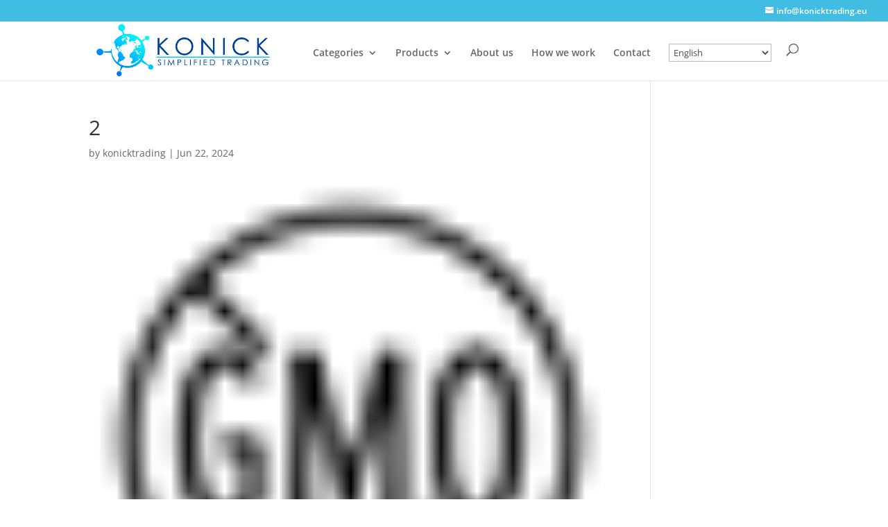

--- FILE ---
content_type: text/html; charset=utf-8
request_url: https://www.google.com/recaptcha/api2/anchor?ar=1&k=6LdOw9oUAAAAAKNK97yH773zSVP5exXbT5nvW9rj&co=aHR0cHM6Ly9rb25pY2t0cmFkaW5nLmV1OjQ0Mw..&hl=en&v=N67nZn4AqZkNcbeMu4prBgzg&size=invisible&anchor-ms=20000&execute-ms=30000&cb=dhsmunr5l3kc
body_size: 49050
content:
<!DOCTYPE HTML><html dir="ltr" lang="en"><head><meta http-equiv="Content-Type" content="text/html; charset=UTF-8">
<meta http-equiv="X-UA-Compatible" content="IE=edge">
<title>reCAPTCHA</title>
<style type="text/css">
/* cyrillic-ext */
@font-face {
  font-family: 'Roboto';
  font-style: normal;
  font-weight: 400;
  font-stretch: 100%;
  src: url(//fonts.gstatic.com/s/roboto/v48/KFO7CnqEu92Fr1ME7kSn66aGLdTylUAMa3GUBHMdazTgWw.woff2) format('woff2');
  unicode-range: U+0460-052F, U+1C80-1C8A, U+20B4, U+2DE0-2DFF, U+A640-A69F, U+FE2E-FE2F;
}
/* cyrillic */
@font-face {
  font-family: 'Roboto';
  font-style: normal;
  font-weight: 400;
  font-stretch: 100%;
  src: url(//fonts.gstatic.com/s/roboto/v48/KFO7CnqEu92Fr1ME7kSn66aGLdTylUAMa3iUBHMdazTgWw.woff2) format('woff2');
  unicode-range: U+0301, U+0400-045F, U+0490-0491, U+04B0-04B1, U+2116;
}
/* greek-ext */
@font-face {
  font-family: 'Roboto';
  font-style: normal;
  font-weight: 400;
  font-stretch: 100%;
  src: url(//fonts.gstatic.com/s/roboto/v48/KFO7CnqEu92Fr1ME7kSn66aGLdTylUAMa3CUBHMdazTgWw.woff2) format('woff2');
  unicode-range: U+1F00-1FFF;
}
/* greek */
@font-face {
  font-family: 'Roboto';
  font-style: normal;
  font-weight: 400;
  font-stretch: 100%;
  src: url(//fonts.gstatic.com/s/roboto/v48/KFO7CnqEu92Fr1ME7kSn66aGLdTylUAMa3-UBHMdazTgWw.woff2) format('woff2');
  unicode-range: U+0370-0377, U+037A-037F, U+0384-038A, U+038C, U+038E-03A1, U+03A3-03FF;
}
/* math */
@font-face {
  font-family: 'Roboto';
  font-style: normal;
  font-weight: 400;
  font-stretch: 100%;
  src: url(//fonts.gstatic.com/s/roboto/v48/KFO7CnqEu92Fr1ME7kSn66aGLdTylUAMawCUBHMdazTgWw.woff2) format('woff2');
  unicode-range: U+0302-0303, U+0305, U+0307-0308, U+0310, U+0312, U+0315, U+031A, U+0326-0327, U+032C, U+032F-0330, U+0332-0333, U+0338, U+033A, U+0346, U+034D, U+0391-03A1, U+03A3-03A9, U+03B1-03C9, U+03D1, U+03D5-03D6, U+03F0-03F1, U+03F4-03F5, U+2016-2017, U+2034-2038, U+203C, U+2040, U+2043, U+2047, U+2050, U+2057, U+205F, U+2070-2071, U+2074-208E, U+2090-209C, U+20D0-20DC, U+20E1, U+20E5-20EF, U+2100-2112, U+2114-2115, U+2117-2121, U+2123-214F, U+2190, U+2192, U+2194-21AE, U+21B0-21E5, U+21F1-21F2, U+21F4-2211, U+2213-2214, U+2216-22FF, U+2308-230B, U+2310, U+2319, U+231C-2321, U+2336-237A, U+237C, U+2395, U+239B-23B7, U+23D0, U+23DC-23E1, U+2474-2475, U+25AF, U+25B3, U+25B7, U+25BD, U+25C1, U+25CA, U+25CC, U+25FB, U+266D-266F, U+27C0-27FF, U+2900-2AFF, U+2B0E-2B11, U+2B30-2B4C, U+2BFE, U+3030, U+FF5B, U+FF5D, U+1D400-1D7FF, U+1EE00-1EEFF;
}
/* symbols */
@font-face {
  font-family: 'Roboto';
  font-style: normal;
  font-weight: 400;
  font-stretch: 100%;
  src: url(//fonts.gstatic.com/s/roboto/v48/KFO7CnqEu92Fr1ME7kSn66aGLdTylUAMaxKUBHMdazTgWw.woff2) format('woff2');
  unicode-range: U+0001-000C, U+000E-001F, U+007F-009F, U+20DD-20E0, U+20E2-20E4, U+2150-218F, U+2190, U+2192, U+2194-2199, U+21AF, U+21E6-21F0, U+21F3, U+2218-2219, U+2299, U+22C4-22C6, U+2300-243F, U+2440-244A, U+2460-24FF, U+25A0-27BF, U+2800-28FF, U+2921-2922, U+2981, U+29BF, U+29EB, U+2B00-2BFF, U+4DC0-4DFF, U+FFF9-FFFB, U+10140-1018E, U+10190-1019C, U+101A0, U+101D0-101FD, U+102E0-102FB, U+10E60-10E7E, U+1D2C0-1D2D3, U+1D2E0-1D37F, U+1F000-1F0FF, U+1F100-1F1AD, U+1F1E6-1F1FF, U+1F30D-1F30F, U+1F315, U+1F31C, U+1F31E, U+1F320-1F32C, U+1F336, U+1F378, U+1F37D, U+1F382, U+1F393-1F39F, U+1F3A7-1F3A8, U+1F3AC-1F3AF, U+1F3C2, U+1F3C4-1F3C6, U+1F3CA-1F3CE, U+1F3D4-1F3E0, U+1F3ED, U+1F3F1-1F3F3, U+1F3F5-1F3F7, U+1F408, U+1F415, U+1F41F, U+1F426, U+1F43F, U+1F441-1F442, U+1F444, U+1F446-1F449, U+1F44C-1F44E, U+1F453, U+1F46A, U+1F47D, U+1F4A3, U+1F4B0, U+1F4B3, U+1F4B9, U+1F4BB, U+1F4BF, U+1F4C8-1F4CB, U+1F4D6, U+1F4DA, U+1F4DF, U+1F4E3-1F4E6, U+1F4EA-1F4ED, U+1F4F7, U+1F4F9-1F4FB, U+1F4FD-1F4FE, U+1F503, U+1F507-1F50B, U+1F50D, U+1F512-1F513, U+1F53E-1F54A, U+1F54F-1F5FA, U+1F610, U+1F650-1F67F, U+1F687, U+1F68D, U+1F691, U+1F694, U+1F698, U+1F6AD, U+1F6B2, U+1F6B9-1F6BA, U+1F6BC, U+1F6C6-1F6CF, U+1F6D3-1F6D7, U+1F6E0-1F6EA, U+1F6F0-1F6F3, U+1F6F7-1F6FC, U+1F700-1F7FF, U+1F800-1F80B, U+1F810-1F847, U+1F850-1F859, U+1F860-1F887, U+1F890-1F8AD, U+1F8B0-1F8BB, U+1F8C0-1F8C1, U+1F900-1F90B, U+1F93B, U+1F946, U+1F984, U+1F996, U+1F9E9, U+1FA00-1FA6F, U+1FA70-1FA7C, U+1FA80-1FA89, U+1FA8F-1FAC6, U+1FACE-1FADC, U+1FADF-1FAE9, U+1FAF0-1FAF8, U+1FB00-1FBFF;
}
/* vietnamese */
@font-face {
  font-family: 'Roboto';
  font-style: normal;
  font-weight: 400;
  font-stretch: 100%;
  src: url(//fonts.gstatic.com/s/roboto/v48/KFO7CnqEu92Fr1ME7kSn66aGLdTylUAMa3OUBHMdazTgWw.woff2) format('woff2');
  unicode-range: U+0102-0103, U+0110-0111, U+0128-0129, U+0168-0169, U+01A0-01A1, U+01AF-01B0, U+0300-0301, U+0303-0304, U+0308-0309, U+0323, U+0329, U+1EA0-1EF9, U+20AB;
}
/* latin-ext */
@font-face {
  font-family: 'Roboto';
  font-style: normal;
  font-weight: 400;
  font-stretch: 100%;
  src: url(//fonts.gstatic.com/s/roboto/v48/KFO7CnqEu92Fr1ME7kSn66aGLdTylUAMa3KUBHMdazTgWw.woff2) format('woff2');
  unicode-range: U+0100-02BA, U+02BD-02C5, U+02C7-02CC, U+02CE-02D7, U+02DD-02FF, U+0304, U+0308, U+0329, U+1D00-1DBF, U+1E00-1E9F, U+1EF2-1EFF, U+2020, U+20A0-20AB, U+20AD-20C0, U+2113, U+2C60-2C7F, U+A720-A7FF;
}
/* latin */
@font-face {
  font-family: 'Roboto';
  font-style: normal;
  font-weight: 400;
  font-stretch: 100%;
  src: url(//fonts.gstatic.com/s/roboto/v48/KFO7CnqEu92Fr1ME7kSn66aGLdTylUAMa3yUBHMdazQ.woff2) format('woff2');
  unicode-range: U+0000-00FF, U+0131, U+0152-0153, U+02BB-02BC, U+02C6, U+02DA, U+02DC, U+0304, U+0308, U+0329, U+2000-206F, U+20AC, U+2122, U+2191, U+2193, U+2212, U+2215, U+FEFF, U+FFFD;
}
/* cyrillic-ext */
@font-face {
  font-family: 'Roboto';
  font-style: normal;
  font-weight: 500;
  font-stretch: 100%;
  src: url(//fonts.gstatic.com/s/roboto/v48/KFO7CnqEu92Fr1ME7kSn66aGLdTylUAMa3GUBHMdazTgWw.woff2) format('woff2');
  unicode-range: U+0460-052F, U+1C80-1C8A, U+20B4, U+2DE0-2DFF, U+A640-A69F, U+FE2E-FE2F;
}
/* cyrillic */
@font-face {
  font-family: 'Roboto';
  font-style: normal;
  font-weight: 500;
  font-stretch: 100%;
  src: url(//fonts.gstatic.com/s/roboto/v48/KFO7CnqEu92Fr1ME7kSn66aGLdTylUAMa3iUBHMdazTgWw.woff2) format('woff2');
  unicode-range: U+0301, U+0400-045F, U+0490-0491, U+04B0-04B1, U+2116;
}
/* greek-ext */
@font-face {
  font-family: 'Roboto';
  font-style: normal;
  font-weight: 500;
  font-stretch: 100%;
  src: url(//fonts.gstatic.com/s/roboto/v48/KFO7CnqEu92Fr1ME7kSn66aGLdTylUAMa3CUBHMdazTgWw.woff2) format('woff2');
  unicode-range: U+1F00-1FFF;
}
/* greek */
@font-face {
  font-family: 'Roboto';
  font-style: normal;
  font-weight: 500;
  font-stretch: 100%;
  src: url(//fonts.gstatic.com/s/roboto/v48/KFO7CnqEu92Fr1ME7kSn66aGLdTylUAMa3-UBHMdazTgWw.woff2) format('woff2');
  unicode-range: U+0370-0377, U+037A-037F, U+0384-038A, U+038C, U+038E-03A1, U+03A3-03FF;
}
/* math */
@font-face {
  font-family: 'Roboto';
  font-style: normal;
  font-weight: 500;
  font-stretch: 100%;
  src: url(//fonts.gstatic.com/s/roboto/v48/KFO7CnqEu92Fr1ME7kSn66aGLdTylUAMawCUBHMdazTgWw.woff2) format('woff2');
  unicode-range: U+0302-0303, U+0305, U+0307-0308, U+0310, U+0312, U+0315, U+031A, U+0326-0327, U+032C, U+032F-0330, U+0332-0333, U+0338, U+033A, U+0346, U+034D, U+0391-03A1, U+03A3-03A9, U+03B1-03C9, U+03D1, U+03D5-03D6, U+03F0-03F1, U+03F4-03F5, U+2016-2017, U+2034-2038, U+203C, U+2040, U+2043, U+2047, U+2050, U+2057, U+205F, U+2070-2071, U+2074-208E, U+2090-209C, U+20D0-20DC, U+20E1, U+20E5-20EF, U+2100-2112, U+2114-2115, U+2117-2121, U+2123-214F, U+2190, U+2192, U+2194-21AE, U+21B0-21E5, U+21F1-21F2, U+21F4-2211, U+2213-2214, U+2216-22FF, U+2308-230B, U+2310, U+2319, U+231C-2321, U+2336-237A, U+237C, U+2395, U+239B-23B7, U+23D0, U+23DC-23E1, U+2474-2475, U+25AF, U+25B3, U+25B7, U+25BD, U+25C1, U+25CA, U+25CC, U+25FB, U+266D-266F, U+27C0-27FF, U+2900-2AFF, U+2B0E-2B11, U+2B30-2B4C, U+2BFE, U+3030, U+FF5B, U+FF5D, U+1D400-1D7FF, U+1EE00-1EEFF;
}
/* symbols */
@font-face {
  font-family: 'Roboto';
  font-style: normal;
  font-weight: 500;
  font-stretch: 100%;
  src: url(//fonts.gstatic.com/s/roboto/v48/KFO7CnqEu92Fr1ME7kSn66aGLdTylUAMaxKUBHMdazTgWw.woff2) format('woff2');
  unicode-range: U+0001-000C, U+000E-001F, U+007F-009F, U+20DD-20E0, U+20E2-20E4, U+2150-218F, U+2190, U+2192, U+2194-2199, U+21AF, U+21E6-21F0, U+21F3, U+2218-2219, U+2299, U+22C4-22C6, U+2300-243F, U+2440-244A, U+2460-24FF, U+25A0-27BF, U+2800-28FF, U+2921-2922, U+2981, U+29BF, U+29EB, U+2B00-2BFF, U+4DC0-4DFF, U+FFF9-FFFB, U+10140-1018E, U+10190-1019C, U+101A0, U+101D0-101FD, U+102E0-102FB, U+10E60-10E7E, U+1D2C0-1D2D3, U+1D2E0-1D37F, U+1F000-1F0FF, U+1F100-1F1AD, U+1F1E6-1F1FF, U+1F30D-1F30F, U+1F315, U+1F31C, U+1F31E, U+1F320-1F32C, U+1F336, U+1F378, U+1F37D, U+1F382, U+1F393-1F39F, U+1F3A7-1F3A8, U+1F3AC-1F3AF, U+1F3C2, U+1F3C4-1F3C6, U+1F3CA-1F3CE, U+1F3D4-1F3E0, U+1F3ED, U+1F3F1-1F3F3, U+1F3F5-1F3F7, U+1F408, U+1F415, U+1F41F, U+1F426, U+1F43F, U+1F441-1F442, U+1F444, U+1F446-1F449, U+1F44C-1F44E, U+1F453, U+1F46A, U+1F47D, U+1F4A3, U+1F4B0, U+1F4B3, U+1F4B9, U+1F4BB, U+1F4BF, U+1F4C8-1F4CB, U+1F4D6, U+1F4DA, U+1F4DF, U+1F4E3-1F4E6, U+1F4EA-1F4ED, U+1F4F7, U+1F4F9-1F4FB, U+1F4FD-1F4FE, U+1F503, U+1F507-1F50B, U+1F50D, U+1F512-1F513, U+1F53E-1F54A, U+1F54F-1F5FA, U+1F610, U+1F650-1F67F, U+1F687, U+1F68D, U+1F691, U+1F694, U+1F698, U+1F6AD, U+1F6B2, U+1F6B9-1F6BA, U+1F6BC, U+1F6C6-1F6CF, U+1F6D3-1F6D7, U+1F6E0-1F6EA, U+1F6F0-1F6F3, U+1F6F7-1F6FC, U+1F700-1F7FF, U+1F800-1F80B, U+1F810-1F847, U+1F850-1F859, U+1F860-1F887, U+1F890-1F8AD, U+1F8B0-1F8BB, U+1F8C0-1F8C1, U+1F900-1F90B, U+1F93B, U+1F946, U+1F984, U+1F996, U+1F9E9, U+1FA00-1FA6F, U+1FA70-1FA7C, U+1FA80-1FA89, U+1FA8F-1FAC6, U+1FACE-1FADC, U+1FADF-1FAE9, U+1FAF0-1FAF8, U+1FB00-1FBFF;
}
/* vietnamese */
@font-face {
  font-family: 'Roboto';
  font-style: normal;
  font-weight: 500;
  font-stretch: 100%;
  src: url(//fonts.gstatic.com/s/roboto/v48/KFO7CnqEu92Fr1ME7kSn66aGLdTylUAMa3OUBHMdazTgWw.woff2) format('woff2');
  unicode-range: U+0102-0103, U+0110-0111, U+0128-0129, U+0168-0169, U+01A0-01A1, U+01AF-01B0, U+0300-0301, U+0303-0304, U+0308-0309, U+0323, U+0329, U+1EA0-1EF9, U+20AB;
}
/* latin-ext */
@font-face {
  font-family: 'Roboto';
  font-style: normal;
  font-weight: 500;
  font-stretch: 100%;
  src: url(//fonts.gstatic.com/s/roboto/v48/KFO7CnqEu92Fr1ME7kSn66aGLdTylUAMa3KUBHMdazTgWw.woff2) format('woff2');
  unicode-range: U+0100-02BA, U+02BD-02C5, U+02C7-02CC, U+02CE-02D7, U+02DD-02FF, U+0304, U+0308, U+0329, U+1D00-1DBF, U+1E00-1E9F, U+1EF2-1EFF, U+2020, U+20A0-20AB, U+20AD-20C0, U+2113, U+2C60-2C7F, U+A720-A7FF;
}
/* latin */
@font-face {
  font-family: 'Roboto';
  font-style: normal;
  font-weight: 500;
  font-stretch: 100%;
  src: url(//fonts.gstatic.com/s/roboto/v48/KFO7CnqEu92Fr1ME7kSn66aGLdTylUAMa3yUBHMdazQ.woff2) format('woff2');
  unicode-range: U+0000-00FF, U+0131, U+0152-0153, U+02BB-02BC, U+02C6, U+02DA, U+02DC, U+0304, U+0308, U+0329, U+2000-206F, U+20AC, U+2122, U+2191, U+2193, U+2212, U+2215, U+FEFF, U+FFFD;
}
/* cyrillic-ext */
@font-face {
  font-family: 'Roboto';
  font-style: normal;
  font-weight: 900;
  font-stretch: 100%;
  src: url(//fonts.gstatic.com/s/roboto/v48/KFO7CnqEu92Fr1ME7kSn66aGLdTylUAMa3GUBHMdazTgWw.woff2) format('woff2');
  unicode-range: U+0460-052F, U+1C80-1C8A, U+20B4, U+2DE0-2DFF, U+A640-A69F, U+FE2E-FE2F;
}
/* cyrillic */
@font-face {
  font-family: 'Roboto';
  font-style: normal;
  font-weight: 900;
  font-stretch: 100%;
  src: url(//fonts.gstatic.com/s/roboto/v48/KFO7CnqEu92Fr1ME7kSn66aGLdTylUAMa3iUBHMdazTgWw.woff2) format('woff2');
  unicode-range: U+0301, U+0400-045F, U+0490-0491, U+04B0-04B1, U+2116;
}
/* greek-ext */
@font-face {
  font-family: 'Roboto';
  font-style: normal;
  font-weight: 900;
  font-stretch: 100%;
  src: url(//fonts.gstatic.com/s/roboto/v48/KFO7CnqEu92Fr1ME7kSn66aGLdTylUAMa3CUBHMdazTgWw.woff2) format('woff2');
  unicode-range: U+1F00-1FFF;
}
/* greek */
@font-face {
  font-family: 'Roboto';
  font-style: normal;
  font-weight: 900;
  font-stretch: 100%;
  src: url(//fonts.gstatic.com/s/roboto/v48/KFO7CnqEu92Fr1ME7kSn66aGLdTylUAMa3-UBHMdazTgWw.woff2) format('woff2');
  unicode-range: U+0370-0377, U+037A-037F, U+0384-038A, U+038C, U+038E-03A1, U+03A3-03FF;
}
/* math */
@font-face {
  font-family: 'Roboto';
  font-style: normal;
  font-weight: 900;
  font-stretch: 100%;
  src: url(//fonts.gstatic.com/s/roboto/v48/KFO7CnqEu92Fr1ME7kSn66aGLdTylUAMawCUBHMdazTgWw.woff2) format('woff2');
  unicode-range: U+0302-0303, U+0305, U+0307-0308, U+0310, U+0312, U+0315, U+031A, U+0326-0327, U+032C, U+032F-0330, U+0332-0333, U+0338, U+033A, U+0346, U+034D, U+0391-03A1, U+03A3-03A9, U+03B1-03C9, U+03D1, U+03D5-03D6, U+03F0-03F1, U+03F4-03F5, U+2016-2017, U+2034-2038, U+203C, U+2040, U+2043, U+2047, U+2050, U+2057, U+205F, U+2070-2071, U+2074-208E, U+2090-209C, U+20D0-20DC, U+20E1, U+20E5-20EF, U+2100-2112, U+2114-2115, U+2117-2121, U+2123-214F, U+2190, U+2192, U+2194-21AE, U+21B0-21E5, U+21F1-21F2, U+21F4-2211, U+2213-2214, U+2216-22FF, U+2308-230B, U+2310, U+2319, U+231C-2321, U+2336-237A, U+237C, U+2395, U+239B-23B7, U+23D0, U+23DC-23E1, U+2474-2475, U+25AF, U+25B3, U+25B7, U+25BD, U+25C1, U+25CA, U+25CC, U+25FB, U+266D-266F, U+27C0-27FF, U+2900-2AFF, U+2B0E-2B11, U+2B30-2B4C, U+2BFE, U+3030, U+FF5B, U+FF5D, U+1D400-1D7FF, U+1EE00-1EEFF;
}
/* symbols */
@font-face {
  font-family: 'Roboto';
  font-style: normal;
  font-weight: 900;
  font-stretch: 100%;
  src: url(//fonts.gstatic.com/s/roboto/v48/KFO7CnqEu92Fr1ME7kSn66aGLdTylUAMaxKUBHMdazTgWw.woff2) format('woff2');
  unicode-range: U+0001-000C, U+000E-001F, U+007F-009F, U+20DD-20E0, U+20E2-20E4, U+2150-218F, U+2190, U+2192, U+2194-2199, U+21AF, U+21E6-21F0, U+21F3, U+2218-2219, U+2299, U+22C4-22C6, U+2300-243F, U+2440-244A, U+2460-24FF, U+25A0-27BF, U+2800-28FF, U+2921-2922, U+2981, U+29BF, U+29EB, U+2B00-2BFF, U+4DC0-4DFF, U+FFF9-FFFB, U+10140-1018E, U+10190-1019C, U+101A0, U+101D0-101FD, U+102E0-102FB, U+10E60-10E7E, U+1D2C0-1D2D3, U+1D2E0-1D37F, U+1F000-1F0FF, U+1F100-1F1AD, U+1F1E6-1F1FF, U+1F30D-1F30F, U+1F315, U+1F31C, U+1F31E, U+1F320-1F32C, U+1F336, U+1F378, U+1F37D, U+1F382, U+1F393-1F39F, U+1F3A7-1F3A8, U+1F3AC-1F3AF, U+1F3C2, U+1F3C4-1F3C6, U+1F3CA-1F3CE, U+1F3D4-1F3E0, U+1F3ED, U+1F3F1-1F3F3, U+1F3F5-1F3F7, U+1F408, U+1F415, U+1F41F, U+1F426, U+1F43F, U+1F441-1F442, U+1F444, U+1F446-1F449, U+1F44C-1F44E, U+1F453, U+1F46A, U+1F47D, U+1F4A3, U+1F4B0, U+1F4B3, U+1F4B9, U+1F4BB, U+1F4BF, U+1F4C8-1F4CB, U+1F4D6, U+1F4DA, U+1F4DF, U+1F4E3-1F4E6, U+1F4EA-1F4ED, U+1F4F7, U+1F4F9-1F4FB, U+1F4FD-1F4FE, U+1F503, U+1F507-1F50B, U+1F50D, U+1F512-1F513, U+1F53E-1F54A, U+1F54F-1F5FA, U+1F610, U+1F650-1F67F, U+1F687, U+1F68D, U+1F691, U+1F694, U+1F698, U+1F6AD, U+1F6B2, U+1F6B9-1F6BA, U+1F6BC, U+1F6C6-1F6CF, U+1F6D3-1F6D7, U+1F6E0-1F6EA, U+1F6F0-1F6F3, U+1F6F7-1F6FC, U+1F700-1F7FF, U+1F800-1F80B, U+1F810-1F847, U+1F850-1F859, U+1F860-1F887, U+1F890-1F8AD, U+1F8B0-1F8BB, U+1F8C0-1F8C1, U+1F900-1F90B, U+1F93B, U+1F946, U+1F984, U+1F996, U+1F9E9, U+1FA00-1FA6F, U+1FA70-1FA7C, U+1FA80-1FA89, U+1FA8F-1FAC6, U+1FACE-1FADC, U+1FADF-1FAE9, U+1FAF0-1FAF8, U+1FB00-1FBFF;
}
/* vietnamese */
@font-face {
  font-family: 'Roboto';
  font-style: normal;
  font-weight: 900;
  font-stretch: 100%;
  src: url(//fonts.gstatic.com/s/roboto/v48/KFO7CnqEu92Fr1ME7kSn66aGLdTylUAMa3OUBHMdazTgWw.woff2) format('woff2');
  unicode-range: U+0102-0103, U+0110-0111, U+0128-0129, U+0168-0169, U+01A0-01A1, U+01AF-01B0, U+0300-0301, U+0303-0304, U+0308-0309, U+0323, U+0329, U+1EA0-1EF9, U+20AB;
}
/* latin-ext */
@font-face {
  font-family: 'Roboto';
  font-style: normal;
  font-weight: 900;
  font-stretch: 100%;
  src: url(//fonts.gstatic.com/s/roboto/v48/KFO7CnqEu92Fr1ME7kSn66aGLdTylUAMa3KUBHMdazTgWw.woff2) format('woff2');
  unicode-range: U+0100-02BA, U+02BD-02C5, U+02C7-02CC, U+02CE-02D7, U+02DD-02FF, U+0304, U+0308, U+0329, U+1D00-1DBF, U+1E00-1E9F, U+1EF2-1EFF, U+2020, U+20A0-20AB, U+20AD-20C0, U+2113, U+2C60-2C7F, U+A720-A7FF;
}
/* latin */
@font-face {
  font-family: 'Roboto';
  font-style: normal;
  font-weight: 900;
  font-stretch: 100%;
  src: url(//fonts.gstatic.com/s/roboto/v48/KFO7CnqEu92Fr1ME7kSn66aGLdTylUAMa3yUBHMdazQ.woff2) format('woff2');
  unicode-range: U+0000-00FF, U+0131, U+0152-0153, U+02BB-02BC, U+02C6, U+02DA, U+02DC, U+0304, U+0308, U+0329, U+2000-206F, U+20AC, U+2122, U+2191, U+2193, U+2212, U+2215, U+FEFF, U+FFFD;
}

</style>
<link rel="stylesheet" type="text/css" href="https://www.gstatic.com/recaptcha/releases/N67nZn4AqZkNcbeMu4prBgzg/styles__ltr.css">
<script nonce="xNPUpeu-tn0ShB1uaqPV_g" type="text/javascript">window['__recaptcha_api'] = 'https://www.google.com/recaptcha/api2/';</script>
<script type="text/javascript" src="https://www.gstatic.com/recaptcha/releases/N67nZn4AqZkNcbeMu4prBgzg/recaptcha__en.js" nonce="xNPUpeu-tn0ShB1uaqPV_g">
      
    </script></head>
<body><div id="rc-anchor-alert" class="rc-anchor-alert"></div>
<input type="hidden" id="recaptcha-token" value="[base64]">
<script type="text/javascript" nonce="xNPUpeu-tn0ShB1uaqPV_g">
      recaptcha.anchor.Main.init("[\x22ainput\x22,[\x22bgdata\x22,\x22\x22,\[base64]/[base64]/[base64]/[base64]/[base64]/[base64]/YihPLDAsW0wsMzZdKTooTy5YLnB1c2goTy5aLnNsaWNlKCkpLE8uWls3Nl09dm9pZCAwLFUoNzYsTyxxKSl9LGM9ZnVuY3Rpb24oTyxxKXtxLlk9KChxLlk/[base64]/[base64]/Wi52KCk6Wi5OLHItWi5OKSxJPj4xNCk+MCxaKS5oJiYoWi5oXj0oWi5sKzE+PjIpKihJPDwyKSksWikubCsxPj4yIT0wfHxaLnUseCl8fHUpWi5pPTAsWi5OPXI7aWYoIXUpcmV0dXJuIGZhbHNlO2lmKFouRz5aLkgmJihaLkg9Wi5HKSxyLVouRjxaLkctKE8/MjU1OnE/NToyKSlyZXR1cm4gZmFsc2U7cmV0dXJuIShaLlU9KCgoTz1sKHE/[base64]/[base64]/[base64]/[base64]/[base64]\\u003d\x22,\[base64]\x22,\[base64]/Cm1fCr8OmfcKkwrFKfQHDo8OIw5hxw5EUw6jCnMOLQ8KJfjVfT8KZw7fCtMOYwoICesOww5/Ci8KnTmRZZcKUw4sFwrAdU8O7w5oNw7UqUcO5w6kdwoNfJ8Obwq88w7fDrCDDgmLCpsKnw5AJwqTDny7Drkp+dcK0w69gwqDClMKqw5bCj2PDk8KBw4dBWhnCpcOXw6TCj3bDh8OkwqPDvg/CkMK5QcO8Z2IHGUPDnynCm8KFe8K4AMKAbn5rUShBw5QAw7XCp8KgL8OnAcK6w7hxYwhrwoV4LyHDhiRzdFTCjivClMKpwqrDgcOlw5VYEFbDncKCw5XDs2kqwrcmAsKnw6nDiBfCrAtQN8Ogw7g/MmEQGcO4EMKxHj7DoCfCmhYcw5LCnHBGw7HDiQ5Tw6HDlBopVQY5LnzCksKUPRFpfsKofhQOwqxsMSIFVk1xGXsmw6fDusK3wprDpXrDlRpjwogrw4jCq1TClcObw6oIAjAcK8ODw5vDjHJrw4PCu8K6SE/[base64]/w7lmIGEze2TCrGzChMK1w5bDp8OOIVDDp8KCw7fDqcKLGihCBWnClMOJRHHCly9KwpFMw6pyOVXDtsOsw6hqF1V3CMKfw5ZtH8Kww4dyO1lzNSPDrW8cbcK6woBJwrTCjUHCvcOTwoVvZ8KdYjxkNXg/wo3DmsO9YMKtw4HCnzF+cG7CvHcbwotAw5nCs014Ty5vwonCgjQfaE8DI8OWMcOaw68cw6DDljbDjn1Dw5zDmjsBw6/CrSkhGcOJwpRNw4jDpsOgw6bDtsKEbcOuw7TClU83w6lgw6Z8LMKqHMKlwrM0Y8OmwoIcwro/QsOfw447GmDDpcOmwqcSw6oibsKTCcOtwpnCh8OzVhVTXATCuBrDtiXDtsKXcMObwrzCicODFFEJNwDCkR4XEWN9BMKnw6MAwoIPGkY2AMOgwrkzYsO7wrRZY8OSwoJ2w7/CrGXCiDJmI8KUwpLCkcKVw6bDnMOPw43DhsKhw5jCpMK0w6hYw5h1F8OzMcKiw7hxw5TChB17AmcsAcOiJwdwRsKjCj/DmyQ9XQsawrXCqcOWw4jCrsKJQ8OAR8KvSFRpw41dwp7Conw/YMKgZQ/DsELCtMKaD3DCicKhBsOqUR9sM8O3c8O5AlrChwdvwpk2wo4/[base64]/wp3DhsO9w6PDnXk7UGfClBUgwo7DhsOhDxvDqMOJT8KjQcOww7DDokxwwozCnREgMVzCnsOxKEoONhldw5REw41FV8OVUsK+KBVdOFfDlMKUYUo1w5QIwrZIDsOWDUYywq/CsCpow47DpnoFwr7Dt8KGai8BWTZBeDMbwoPCt8OTw6NWw6/Dn2LDgMO7I8KkKE/Cj8OaesKLwrjClTDCq8OIY8KYSG3CiQLDsMOUCBDCnWHDn8K9W8K/Awg0JHpxIlHCoMKNw48wwodXEilNw5PCr8Kaw6zDrcKYw6DCoAQLHMOlPi/Djw5qw6HCkcOtXcOrwoHDizbDicK3wpJwN8KrwonDhMODXwo5R8Kow43CnlcIR0JCw6/DoMK7w6UtUh/Cm8Kaw6HDi8KWwqXCqCAuw41Kw4jDhCrDisOuSmFrD0sjw4lvU8KXw6VYUHzDicKSwq/DrXwON8KXDsKYw5Uqw4JpL8KsO2vDrhU8XcOjw4VYwr49TFF3wrUqQ2vCrCzDqcKUw7NdMsKMUH/DicOHw6HClx/[base64]/wrYhecO3bcKRwr8WAjzDuhAlAsK1A1LCgsKzw5FtwpEfw4EewpvCkcKPw53CugbDvk9jX8OGaiURRxfDrTkJwq/ChRXCpcOJHht5w5g+I1h/w5/CisOzDUvCjk0PfMOHEcKzK8KFQ8O6wr5WwrXClyYXJ03DtVLDjVPCvEhjUcKiw79AIsORI10zwpDDpMKwMlVUesOaJcKAw5LCjRnClSQBOHNhwr/CmVDCv0LDiHBRKxlPwq/ClX7DqMKew7IXw5Rzc1JYw5sYG0JyEMOFwo5kwpRCwrBowoDDgMKFw7bDkzzDuC/[base64]/DkhXCjx/[base64]/[base64]/CnMONC8OSATwgTMKgPMKlaX4yw7QMBDfCkBTDu0vCiMKBHcOcUsKVw4M5KE5pw7lWH8O0LiglVijCvMOpw7YMMmRTw7hkwr7DmiTDlcO/w4HDom09KicqZG0Zw6h4wqwfw6cqGcOMVsOxL8K6BksXbDrCsGI6YcOqRQk1worCtDhjwqLDlmjCtmrDn8KJwqLCssORCcODZsKZD1/Do1nCkMOlwrHDtcK/OgnCpcOSc8KbwoTDsh3DscKiUMKXAFF/QiMkWMKlwqjCpVXCvMOZEcOdw43CrxrDgMO6wpNmwp8pw7sGCsKEKDjDscKuw7PClsOnw7khw686C0LCrWE1RMOQw7HCkz3DncKCWcOlbcKTw7Vjw6TCmyPCg1FwYsKDbcOnKWVfHcKof8OWwpA/[base64]/[base64]/w6TDnXjCnxnDlMOyw79VLsOVw7PCtgsLOcOew7wHw5VoVMKxSsKiw6MyVT0fw7gTwp0ZPyRXw700w6ZIwp0Cw5wtKBcVRS5kw7oAHU1SOMO7U3DDhl9PAWprw4hpcsKQflvDmVXDtEBHaHXDosKSwq9GTHvCinTDv2/[base64]/DmcOYXAXCiMKiw6nDrsOeHMOlEMOVYUNIOTfDscKJMxvCjcKxw53DmcOUBDDCiT85M8KrBkTCiMOXw60fLsKWw6hHDcKPK8Kpw7fDocK1w7DCrMOiwppgb8KEwp0KJTErwr/Cq8OAJjJoXDZBwr0vwrpIf8KodsKawpVhZ8Kwwrcqw6RdwrnCvG4kwqFhwoc/[base64]/w7zDisKyw5PDlsKBDsKIOhLDjcKMfQoDc8OSdGfDncKnPsKILjpUIMOwK0M2wrvDowAGWsO5w74tw6XCj8KPwrvDrcKGw6/CoTvCoVPDisKsKQIxfQIawoLCmXbDnR3CpwHCrsOsw4Y7woo9w6wKXHdyTx7Cr0E0wqwIwpp3w5nDhhjDli3DscK5GVVJw43DjMONw7/CpiPCmsK4WMOqwo1CwrEsajJuXMKNw6/Dl8OZwoXCi8KgFsOdazXCvQhYwpjCnsOkLcKOwrNywpocEsOJw51aZ1nCocOUwo0dT8OdMzbCt8OdcQIjMVoHWXrCmDN7OnzDrcODOUJ3PsOyUMO0wqPCvUbDuMKTw7E/w6PCikzCnsKuDjHCsMOARMKPInXDn1XDpE9vwpZZw5dewpjCtGbDnMO5S3rCrsOxI03DuBnDnEM/wo3DjQIwwocSw43CnBJswrx8NsKVJcORwrTDimYTwqPCv8OEZcKlwq5ww7A+wrzCpCUFHFPCuF/Cr8Kjw7nCrALDqnppegEkTMKzwq51wprDnMK5wqrDnAnCpBFWwqwXYsKZw6HDocKuw6bChEQywpB7AcKRwrXCt8O/bWIdwo01bsOKX8K8w5QIRCHCiGJLwqjCp8K8bCgHVjXDjsKJUMOVw5TDjMKlNcOCw6UAEcKwJiXDu0bDkMKST8Oqw5vCkcKIwpRzTRgSwqJydzDCiMObw45iBQ/DhAjCrsKBwo99fh9Vw5DCgy0Pwq0RDyfDoMOhw6XCmjBqw7tHw4LCuXPDkV5Cw7TCgTvCg8Kyw6wcbsKaw7/DnELCoFjDi8K8wpR0UFk3wo4AwqU9S8OgVsOxwrLDsR/CtmXChcOceypoKsKPwoHCjMODwpPDm8KFDzQ/[base64]/DjB1Sw58sf8OxRcOvw4TCtW5UwrxkdxPDusK1w7TDmWPDq8OqwqgIwrMSDWLCq2w4aGvCkXXCicK1BcOQNsOHwpzCvcOPwp11N8Kfwq1SfRfCvMKlPlDCgxhBC2bDtsOHw6/[base64]/CjcOWNwYBOsKeJsKGdEImMVzCigNawpxTeWfDgMKeO8OBecKqw6AOwp/Chh5iwoLCi8KUfsK4MQzDtcO6wqR4Ii3CjsKCfG5lwogQdMOdw5sDw5LCiyvCoibCqjnDiMOOFsKjw6DCs3vDusKsw6/DrHZ1asOFNsK9wprDvWXDj8O4O8Kxw7rDk8OnLnkCwrDClnPCryfDnjA+AMO/dihDBcKlwoTCrcO9SxvCviDCjHfCo8K6w4EpwpwgJ8KBw7LDlMORwqx4wphIXsO7IGc7wpoxUm7Du8O6asK5w7HCnmgoNibDhlbDn8KQw4XDo8OPwq/Dp3Q5woXDvhnCgcOiw7BPwr7CkSsXZMKFNMOvwrrCnMORcgbCtjQKw5PCq8Oow7RdwobDgF/Dt8KCZ3UzMgchXBU0BMKjw47CqAJNM8OOwpYALsKAM23CicKcw53Ci8OLwoQcOWMkEnwcXwlZWcOgw5wFKizCo8OkJsOxw488eGzDtAfCo13CgsKNwrjDmlpCBFAJw594KynDoyBzwpsCSMKdw4HDoGHCv8OTw6FXwrrCn8OtYsKOYkXCoMORw7/Do8OkdsO+w7PDgsKjw7AvwpQYwrVlwonCtcOIwokGwrXDrsKJw77CqCdaNMOBVMOQQ2fDtHksw6jDvWM3w5TCtDBMwqNFw7/DriDDjF52McOLwox8PMOTEMKfA8OWwpQww4PDrQ/CocO/SBURECjDlh/Cqjpawod/[base64]/DlATDq3TCpk7DpsKvwoN/w6TCoMKvMBbDunDCv8KAIzbCu1nDq8KVw5kwDMObNBA9w4DDimPDh03DgsKuQMOPwozDuDoBW3jChCXDqHjCijcrRCjCvcOGwqwTw5bDgMOvZw3CnTtCKETCmcKJwpLDhGfDkMO6HQHDqsOcIiYSw65Uw7XCosKhK1zDscOhPQtdRMKaJlDDliHDkMK3GXvCvm4/IcK/w77CjsOhLcKRw6TCsCcQwrtEwq80CB/DjMK6K8KVw6EOOHJHbD50G8OeIwh5DwTDs2BGFB1+wpLDrR/Cp8K2w6nDscKWw7soJG3CqMKfw6YTXDvDqcOdRSdRwo8HSVJ4KcORw7TCrMKQwptkw7kvXgjCoH0WNMK9w6geR8Oow7pawoBPdsKMwowAEEUYw6Z7TsKFw6l+wozCjMKnf0jDi8ORV3p7w6clw5NkWCzCgsO1G3XDjC1JODMqeCIawq50RibDlC/DrcKzIwpxFsKdIMKMwp1fZBfDqFPClmYtw4sWTVrDtcOGwofDsDjDvsO8RMONw5sIPyJeFBbDkzJbwp7DvMOvWBzCocK6bwFeYMKDw53DjMK4wqzCti7CssKdGgrChMO/w6cKwpHDnTHCgsOscMOhw6oZeFw+wofDhg5uaUbDhic1VEMtw64cw7DDjMOdw7QBHTMnFxokwpDDplPCr2VqA8KQCSzDosO2YDrDrxnDrMK4RRRhJMK3w5HDgVgfw5HCmMOfXMOQw6PDscOAw51Iw6TDgcKvQnbCmmtdwq/DisO7w4lYUV7DjcOEVcKyw587P8O5w4vCp8KXw4DChMOlOsOhwoXDiMKjYRgFZDpPek0owqM1ZTVHJF8BIMK+McOAZzDDq8OFFTYQw6XDmgPClMO0BsOlIcOkwq3Cu08wSwhkw6VKBMKqwoofR8O/[base64]/Cs8OIwpo7w4TCqsOobVbDr8K/SQzDsX7DqSjDmSQIwr4Rw7TCgUlew5TDsENRJU7Dvy44ZBbDlCV+wr3CscOFNcKOwpHCj8Ohb8KCBMOfwrlwwpZFw7XCjyLClFY0wpjCklRdwojCm3XDi8OWMsKgb0l/RsOGCB5bwqTCgsOYwr5GR8K9BVzCgjXCjS/DmsK3SC0JLsKgw6jDiADCrsKjwpbDmWMSU2HCisKmw4jClMO0wrnCmxBZwqnDmMOxwqxvw5onw5wTJlAkw53DhcKNBRvCvMO9RRDDgkTDk8KwIk1owqcHwpVPw6xFw5TDmTYkw50Hc8OUw64vwp3DmAZpS8OFwoXDvsOofMOUXjJYTXYhXSbCusOxYMOYS8O/w7khecOLL8OeT8K9OcKFwqHChAvDnTtyVQfCtcKeUjHDgsOyw7jCgcOaAzHDgMO3UQNzRF3DjlZJwo7CncKxc8O8eMOiw6XDpS7CnG99w4nDmcKwZhrCs0ACfSbCimIrNyZFb13CmHR0wqUMwokrXid9wqtDHsK8JMKOAMOywp/ChsKuwofChmDCgBZBw5pTw5Q/KjvClH7CjmEMCsOHw4stWn3CvcKXRcK/MMKTacKzEMOlw6nDqm/Cs3HDoXVII8KUO8OBGcOJwpYpKUAow4cATRR0bcOHYwg/[base64]/Cs8Kow6VEw4sVJD/DmxE5wo1uwohyCRvCvDE8HsO2URQoChzDoMKLwrfCnFrCssOZw5NQAcOuAMKjwopTw5HDgMKcPMKVw49Pw746w4oaLnbDg3xcw48JwowUwpvDnMK7CsOuw47ClRYzw71mRMO8UwjDhxtAwrgqPlU3w5PCtkIPVsKrSMKIIMK1FcOWYn7Cr1fDicOmJcOXFBvCpy/DgMK7BcKiw6FyAsOfccOIw4nDp8OcwpBLOMOswrvDkn7CmsO5wr/CisObflRqO13DjRHDpzBSUMOXNhHCt8Kkw59OaTQLwoHDu8K1YxzDp14Gw7vDiRlaKsOvUMOCw5ITwqtMTgkPw5fCrjbCgsKqB20vfRsDfD/Cq8O+ThXDti/Dg2csXMOXw7PCncO1ADA6w60Kwq3CpGtiO1HDrRxfwp4hw69GdUwdOMOwwqrCvsONwpNhw7zDpMKNK3/CmsOiwo1OwoXCkHPCtMOSGxrCvsKqw5hPwqg6wozDr8KSwpEhwrfCuH7DnsOxwq9BJgfDsMK1JWjDpHgfbF/ClMKtKMKwasOfw5Y/[base64]/[base64]/[base64]/Dn3fCsg0aM8OJw4AdVwUrIFzDvMOEMEHCkcOKwp5+JsKHwqLCrcOUa8OsWMKWw47CkMODwpDDmzQxw6TCssKpY8K5RcKKR8KvPkvDhmnCqMOmRsOJEhQowqxFw6/CimbDv10RKcKQPGHChhYjwo8wK2TDgCHDr3/[base64]/CmEzCh8OxCWXDvcKRw5bDkQDDjWHCscKDw55SCcOyesO/[base64]/[base64]/[base64]/Dr8KZScOmJcK7wozCscKbw6fCmcKNw7bChMKWwrlrRxIAwqXDjFzDqQYTc8KQXsK7wpnCscOgw7M1woDCt8KSw54jbgRJSwJSwrtRw6LDmMODfsKsIwjDg8KtwqjCg8O1CMOqT8KcI8Kte8KRUAXDolvCrgXDi03CsMOyGSvClX/Du8Kiw5UswrzDmycswqvDosO7Z8KFfH1nS18Hw4d+HMKlwqTCkVl7L8OSwr0Qw7AlG2nCiF1Hf0kTJRjDrlZyYgLDuy/DuFRdwp7DkGl6w47CkMKUVSVIwr7CosOrw5ROw65lw593TMKnwqjCgQTDv3TClFd4w6zDkkDDicKCwp0Vwr4qSsKjw6/Cq8OFwoRrw5gGw4DDrQ7CkgERYznCjcOpw6nCn8KEFMONw6/DpXDDgMO+d8KgF3Iiw67ChsOXImIFRsK0Zxouwp4bwr0twroVecO6E3LCksKjw74NbcKgaRVDw647wrvCnBxLTsOHA1PCnMKcOkXDgMO3PBd1wpFSw7s4X8KJw6vCusOLAMOFbwdcw7fCmcOxw4UNEsOOw458w6/DviIkAMOzKnHCk8KrY1fDrk/CqwXDvMK3wqbDusKAHiHDk8OuGxFGwrB5FRJNw5M/Sk3ChxbDgTgPEcKLBMOUwrPCgmfCs8Okwo7Cl0jDsSzDumLCg8Kfw65Cw5oZDXQZDcKvwqnCjHbCucOCwr3DtAtuERZucQrCnW1Nw5PDvjZCwr1kNXjCmMKpw6jDt8OLY1vCli/CssKLOMOyHHkEw77Ds8O2wqDCnmoWIcOQKcO4wrHCnGvDoBnDtmzDgR7CuzY8LMKlK1deFQsWwr4YZMOOw4M7TsKvQT4UVGLDqijCi8KmLynCvigkPsK5CW/Dt8OPCUrDscOxYcOxMQsKw7nCvcO6IG/DocORdk3DjE0CwpxXwoRrwrEswrsHwrINZHTDtVPDp8OOBCdINRDCo8KGwo42KFXCqMOkbAjCtDbDhMKyc8K9PsKaBcOGw7BqwqrDs37DkxTDnTAaw57CiMKRUgRpw71wXcOxSsOqw5IsH8OwG25NZktiwpUIMyHCkm7ClMK5clHDh8OywoXCgsKqJTMUwozDj8ONw4/CkWjCuxkgWDdLBsKAA8OnA8OOUMKSwoQ1wozCkMKiLMKZdi3DmS0PwpYPU8OwwqzDs8KPwpMMwrVGOFbCimXDhgrCuXLCuSNLwoMuEx1oKVFFwo0OVMKmwrjDkm/CgcO3EETDjgfCjS3Cpw1eKENnSTMnwrNZScK4KsOjw4RFUmzCi8OZwqbDqh/CqsO6dyl3DCnCvMKZwoIaw54wwpPDtl5NT8KsDMKYcW7Ck3ovw5XDj8OxwoQgw6diecOVw75Bw40Dw5sgEsKCw4/[base64]/[base64]/Dg8Kqw7zChsKcw7Emb8OEwqHDrSjDgMKMXsOHFx3Cp8OKVxjDrcKfwqNww43ClcONwrolLTDCvcKtYhwow7TCvQ1+w4TDv1pxNXcCw6VXwqhsSMO6BWrCiw3DkMOywpDCrRoUw7nDhMKMw57CnMOyWMOEcWHCvcKVwoPCucOmw5pRwrfCmgcndUlRw5/Do8KyAAw7C8KCw4dLaU/CqcOsE0jCtUNNwrkHwodgw4VUFgpuw6bDpcKmCB/DtxcWwoPChAs3dsK+w7vDgsKNw6B9w5lSY8OBNFvCljTDqmdoFsKdwoMIw5vDvQI6w6hxY8KVw7nDpMKgDz7CpllFwo/CuGFXwqp1RF/[base64]/Dv8O4RMKSw53CosKQIsKLCWbDpXcJUcOHH2fDucOoEMKbSsK4wpzCp8OMw4tTwpzCrlrCiSl8enIcaEXDk2fDjsOVWsOIw6rCiMKjwrPCjcOYwoMqTFwNOicqXFwjSMOywrTCrQnDq1Q4wrZFw4nCg8K/w7gew7LCscKNbisbw5kJcMKPRDrDu8OkAsKFfDBOw73Dtg3DssO8aF0sOcOmwqrDiz0swozDosOXw699w4rCmABVOcKycMOHMHDDrMKDQg59woMCWMOdGl3Dplkuwrt5woAtwo1EalPCqzjCoVrDhwbDhEnDscONNSdVahk3wqDDlkgqw6TCgsO7w4cUwp/[base64]/Cqlh+S2Aww5/CiB8Uw6pKDcKCwp1RT8OYaEdafW1xUsK6wr/CmSEFPcKywoxiQsOPAMKCwq7Dhngtw5fCq8Kdwo1lw6UTWcOFwrjDhQrCn8K9w43DjcKUesK3UyXDqRPChDHDqcKmwobDqcOdw7RUw6Eew6/Dr1DClsObwoTCoFrDgMKMKx08wrQzw6ZLVMKRwp4zf8Kyw4jDgzLCllfDrCopw6FBwrzDhhrDt8KhccOSwqnCt8Kuw4k+NTzDrjhcwp1ew45fw4BIw7l/AcKHPhrClcO0w6PCtcK5SGEUwqIIHGhBw63CuiDDgVo+G8OTM1zDo3PDqMKUwpfDvDUMw5bCg8Khw5oCWsKVw73DqBPDhG3Doh8fwovDs0vDvysQH8OHMMKvwonDnR3Dnx7DocOZwqRhwqtfGcO2w7Azw5kGZsK6wogPJsO4eUJBH8O2RcOHUAZdw7k/wqDCv8OOw6t+w6TCgi3DgzhgVw3Csx/[base64]/[base64]/IhTCp8KIdMOtw49Fw53DqBpswo9aG2/[base64]/DgUk8JDbDvcOVanxYecO3HErDsMK3CMKtYRHDnDQPwpPDqcOuAsOrwrbDpQnCrsKASUvCpmVyw5VawodswqtWLsOMKHonSThbw7oaKBLDm8KkXMKewpnDmcK7wpd6MAHDsUDDj3d9YgvDk8OcFMK2wrYUfsK7MsKra8KJwoABdQUIaj/CkMKZw688w6DDgsKgwpoew7Zkw4RdQcK5w4kfBsKNwpVgWnbDrxkTHQjChHvCgiZzw7PCizbDpsKPw7LCvjkIQcKMd3AxWsOhXMOowqvDvcOaw6oAw6/CqMOndBXDhFFrwrPDk2xTZcKkwrtywqTCsz3CrURcNhs8w7zDm8Ouw4dywqUGw5/DmMKqNC7DosO4wpwUwpcPPMOcchLCmsOSwpXCjsOPworDj2MKw7vDrD0QwpQIGj7Cq8OoNwwfViwWJMOebMOaJG5YH8KYw7/[base64]/AMKeOMKkwrbCmTPDmmXDlcKzZRzCjMKNB8Oaw5DDosKPScO7PcKew5oHEWAow6/DtkbCqcO/w5DCsC/CpF7DrzAWw6/DqcKowpYtV8Kew6LCvDTDnsO1MwjDr8OzwrEjXB96H8KxeWN+w5sRTMObwo7CvsK8GcKFw4rDqMK2wqvCujxhwpUtwr4+w5rDoMOQQnPClnLCpcKoNj0ow59ywop9MMKcfjw6w5/ChsOOw6o2DyshB8KEH8KgZMKlbzw5w55Hw7pVR8Kkf8OqB8OrIsKLw65fwoHCqsOmwqPDtkY2HcKMw4cGw4TDksKfw6oow7wWEl93fcKswqxKw6kyVjXDklnDtsK2LwrDq8KVwoDCjRTCmXNcfmoZKHPDmXfCh8KzJj4YwqnCqcKlFg5/IcKbNHk2wqJVwo5/G8ODw7XCnjIPw5Z9a1LCsjbDkcO/wolWfcOrFMOLwq8fTjbDksK3w5jDi8KXw6jCm8KxXzLDrMKDOcKowpQcfF4eIVHCrcOKw6LCl8Kdw4HDiQ9fWyBySxPCrsKjS8O3Z8Khw7DDicO7wrROd8OHdMKbw4jDj8ONwqXCtx8+A8KlFRMjHsK/wq8ZZsKEb8KBw5zCgMKlRyFxJWPDrsOyY8KdPnEfbSDDlMOQH0FHHmRLwphsw7VdWMO1wodHw67DtCZjSk/Ct8Kkw4IYwpsGOVYWwpLDnMOIIMOgZCvDosKGw57CrcKVwrjDjsKIwobDvjvChMK/wrMbwo7CscOlF07CoAtDVMKRw4nDq8Orw55fwp1rUMKmw7FvCsKlGcO4wrXCvS0fwr/CmMOUdsKiw5g3IQAywohPw5vCtsOdwonCkDrCk8O4RDTDgsOiwo/DkVg7w5JOwqlkd8OIw64UwofDvDdsXHodwoPChxvCumQHw4VywrnDicKFF8KDwpIJw7RKU8O3w4Rjwrhrw7DClnLDjMKXw5QCSwM0w5xBJy/DtTvDhHVRAjlHw510WUBjwpclDsO8dMKTwoXDn0XDlMKEwq/Ds8KWw6V4SmnCgkJ0wo8uLsOCw4HCli19GUTCncK8IcOMChJrw6rCslXCv2thwr5kw5DChcOXVR1sP0xxbMOceMKELMKRw4/[base64]/Cs04YFcOibsOrwp/CtMKCwrrCqH3DgcKdwo9zWsO9wpVawrfCkmfCnwvDjcKNNUzCuRjCpMORM2rDiMOfw7XCp0JEI8OwWw7DicKuXMOTZcOsw5YewoBTwpfCusKXwr/CpMKbwqkjwpLCscOXwr/DumjDp1J7AypVNzRcw6h3J8Olwrp6wo3DoUEiD17CjFY7w5sYwqZpw7fDvinChmoew5HCsXonwo/DnT7DiWhEwqd9w6MCw64IfXzCpMKIfMONwrDCjMOowoV+wqpKVjIDbjdoeHTCrBhAZMOPw7HCkw4GHCLDnHMiYMKBw7PDncO/[base64]/Ch8OpwqlRwo3DukHDjsK+N8Oww4N0wq/CjhzCml5wYhDCksK5w4tNTBzChWXDl8KsTEbDsXoFMSzDkz/DmsOQwoFjQjFlI8O5w5jCpV5hwrTClsOXw6cUwqFQwpcQwpAeC8KYw6TDi8O/[base64]/Cj8O0w4nCn8OOLMKcYAUdAMKYY1htbUUbwp4iw4rDpkbDgEzDtsOUSB/[base64]/ABomwoI3w7/Ciigaw4nDgMOOwo3Cu8Oxw4w9NEMtM8OyW8Kuw7TCqcKITzzCmcKOwoQjJcKdw5F1w7k7w4/Ch8KGKMKQCU9ybMKoSUfCocK+KzwmwrI/w7tyaMOHG8KBai5Swr08w6HCiMOaRHzDmMKtwpTDqGhiIcOfeiozIsOOMhjCl8O/[base64]/[base64]/CvcKFw63DtEbCrlfClxFmFsOuTsKIIiHDr8Ovw6pFw6MGWRzCtg7CkcKpwpLDtcK/w7vDqsOZw6HDnG/DhixddhfCuXdKw7HDo8OfNU0bPx1zw7rClsOGw6AyQMKrQMOrDWg/wrLDtcOOwqjCj8K5ZxzCncKmwoZXw4/CrQUeN8KHw7hALDXDk8OMPsORMgrChUghaG5OQcO6W8KLwoQoCsOew5PCsTR+w67CjMOww5LDvMKKwpLCm8KKXMKZcMOfw4huWsOvw68NH8Oaw7XCpMKvf8Olwo4CLsOrwo48woLCmsKGVsOTBmHDnTsBWMKfw4s3wqhZw5t/[base64]/ClnLDo8KsBC/CuMOlRcK/w6fDvy5PAHHDu8OOQlDCpW9Uw6TDv8KVSGLDgMKbwqcdwqokJ8K4K8KJanTChyzCkTsKw7lASV/CmcK9w63CssO8w7jDn8O5w4IWwqxowrDCq8K0woXCpMOUwpwqw4LDhRbCgXAkw5fDssK2w5/DicOqwqLDvcKzDU/Cv8K2ZW0TK8KvNsK5AxfCosK9w7Zdw7HCoMOGwonDnyFXS8KHBcKHw6/CncKvbErCjiNOwrLDicKsw7DCnMKKwqM7w7U+wpbDpsOJw4LDhcKNLsK7YB3CjMKpMcKDD13DgcKeTQPCkMOGb1LCssKTZMOOTsOHwr0Uw5Qrw6Bgwq/[base64]/CusOTS8O7wqVsbMO9w5Itw4LDksOmw6AFwo8yw44YT8KRw6wvJ1fDlS1swqU8w7PCncO9NRMzXcOKDgbDhFzCjhtGOzM/wrB+woTCoiTCvzHDv3ZYwqXClFPDsEJbwp8gwr3CjxHDucOnw50xLBUCD8KgwozCvMOUwrbClcOQwp/DvDw8TsO4w7Ujw7TDocKvHEBywrjDrHMtfcKFw4XCt8OfL8O8wq83dsOuDMKsSnZTw5BbEcO8w4bDgQbCqsOVZ2QNbBwtw7/CgSBYwqzDvzxNXcK8wo5ISMOFw7fDvlbDkcOXworDjElrChvDssKwG3fDiix3fjrDjsOSwrvDncK7wo/[base64]/[base64]/Ck8OkdsORw4zCi8O2TFDDqMKtwokew44bw6ZUYHA8wqVHbHUOCMKebX/[base64]/wqbDgEDCv1zCjAfCqsKWw6fCs8O8wrltwqohIiJaYE9Kw7vDhlnDnjPCjCDDocKxO31Afmw0wp1Fwo0Pd8KFw5t9PV/ChMKxw5XCjsK9aMKfS8K1w63CmcKUwqfDlhfCvcKIw4vChMKgLjUGwojCmcKuwoPDtm47w5LDhcKTwoPClzMQwr4vDMKmDA/CiMKzwoIpAcOhfnrDpiknPEpcO8OWw5ZtcFDDkWfDhQRpP1JUbjrDn8OewrvCvmzCgwYtaRkhwqMjJV8cwqrCgcKlwrZdwrJZw5zDlMK3w7Ahwp1BwpHDjQzCsh/[base64]/FMO3w7QtcD7Cs8K6w4rDq8Onwp9+w6XDglsmXsOqw6NiImHDvMOfYMOWwrXDqsOQP8O6Z8Kmw7IXd01owqTDoFFVesOBwqPDrRFBXMOtwpczwpJdJSofw6xCJCpJwpNVwpZkYD5qw43Du8Oqw45Jwq5rSljDoMOZZ1bDgcKZM8KEwoXDhTYQW8K/wqxEwpkPw4p2w44oK1TCjTnDisKuesOjw78IasKMwpXClMO+wpIEwrkAYDUMwpTDlsKkGhttRg/Dg8OMwrQgw5YcR2BDw5jDmMOew47Ds1rDkMO1wr8OMsKOaEEgKwVUwpPDmGPCucK9f8OIwoJUw6xmw5UbT2/CnRpxOjcDT3/[base64]/Dihl6FsKVH17DtDZAw41mw51XwpDDsHg9wqZDwrXDqMKmw6tgwp3DksKZESlwCcK0WcOqAcKowrHCn1DCpQbCojwPwpHCkE/DlWMSEcKDwqHCjMO8w4XCh8KKwpjCo8OhTsOcwpvDoXbDhAzDnMOuU8KFE8KGAx5Lw6XCl2LDlMOvS8K/TsOHYBs7SsKNGcODPlTDilt3U8KGwq/Du8O8w7PCmWUYw7wFwq44wpl/woLClHzDvBMNw7PDpjrCg8K0Wjchw59yw6YbwqciRsK1wq8ZH8KdwpHCrMKXRcKqVyZww67CtMK/fy9IOyzCv8Ouw4rDnQPDiw/DrsODIhjDucO1w5rCkB0yU8OAwoAZbUJOZcOPw4LClgnDj0lKw5ZvV8OfERJiw7/[base64]/Fmo6N8OVwqoeWGtLZxROw69FwqAnJFBzLMKGwpgPwok6HHByFn5mACLDqsOtK3ciwpvCjsKVdMKzGEnCnCLChzZBQQ7DhsOfRMKfeMKDwoHCiFDClyZww57DnxPCk8KHw7USBsOQw55MwocLw6LDtsKhw6fCkMKkJcOBbgMLIcOSfVAGOsKKwrrDtm/[base64]/CrcOqwr/[base64]/CnsOnRcObPSDChU4rIQZ7wo8mw4/Dl8K8w717cMO4wo1Qw5HCshlNwrTDmivDmMOdACB8wqR5F2Vvw7TCq0fDnsKYO8KzAzZtUMKJwr3CkyjCqMKofcOWwo/[base64]/CoMKOJ1/[base64]/woEpwrwCwpLCksK2dXYeDBfDnS9dRMO/BMKsY1jCvMOuREhWw7/DncONw53ChXzDvcKtV1gRwr5QwoHCkUHDs8OhwoHCmcK9wrjDhcK6woBtZ8K6BGd9wrsITXBnw6lnwqjCmMO6wrBlAcK2LcOuOMOHTkHCtUTCjAUzwpbDq8O2RlFjbFrDqXU1flrDjcKAHjPDvyvDtWvCoG4Lw6M9Qg/CscK0XsKfw7zDqcKww4PCjRI5OsKgGjnCtMKBwqjCimvCrF3DlcK4Y8KaQ8K9w70GwrnCiDk9A1xIwrp8wrRifXFuYQViw5wuwrx3w7nDuEgqDnDCn8KhwrR6w74kw4/CicKYwqzDgsKsacOQSwJxw6JjwqE7w5otw5gGwo3DojbCukzCmsO+w7B7FF9jwrvDtsK7fsOrd1QVwpceBi0KbcOBWT87Y8OTB8O+w4HCjMOUU2LCl8K9UAxZWkV+w6rCjhTDnkbCp3Z/[base64]/w6vDikkAw653dl5zw77CjSzDnMKVCGBXKhXDrW3DqcK6a0fCkcOjw5FHLB4Kwr0eTMKIDcKkwohaw4I2VcOmRcOcwpUawp3Cj0zCmMKCwq8xQsKfw59RfEHCgnNOFMOYesO8FsO/ccKxNGvDigDDu0jDkm/[base64]/Dv8OidsOJw7ccwqnDhxzDjDHDoH3Cp3d+fcOCYhTDgTRPw5TDj30+wrtPw4YxEmjDn8OxUsKGUsKPZsOcYsKQXMO5XS0MA8KBVMOeXERKw5PCoQ3CjynCiT/ClH7DumJ9w50cPMOKSHwJwoLDgSJWIn/CgUkfwrnDklDDrMK7w5bCq109w6rCoQJLwpDCr8O0wqLDnsKmLjbCu8KmMA9UwqwCwpRqwrfDo1PCtB/Dp353Y8KnwpIvS8KNwrQMe0DDmsOmKB1kBMKow5PCoCHCvDE3JC1uw5TCmsO9TcO5w7pNwqNEwrQqw5l/[base64]/CTfCgC3CpEdCPsOjwoDCu3LDlWE4W27DqXjDqMK4w6RkHGYxSsOrAcKvw5TCncOSJxXDtD/DmcOsaMOFwpHDlcOGcWrDkl3DtzBzwr7ChcO+FMOsU2l6YUbChMK4fsOyNMKeSVHClcKTDsKVazfDqw/DtsOhEsKYwoRxwpHCu8O8w7DDoDAyOmvDnXctwq/[base64]/Du8OSMyNWWsKmwowgOMO0w5PDlikwc8KUH8OPw5bDuQLDvsOBw4xnG8Orw4LDoRBdwoPCqsOlwrUaEQZzdcOFQAXCk1V8wpUnw63CkCnCvRjDvsKIw7AIw7fDlkjCiMK1w73CnjvDo8K7YcOuw5MhAHbCs8KJajo1wrFJwpLCoMKIw6nCpsOUU8K5w4JGSh/Dl8ObesKqe8O/QMO7wrzDhSTCi8Kbw4rDvVRmMEoFw7htSgnClMKyKnd0K15Fw695w7PCkcOnHCjCnsOvCn/DqsODw67CoFrCqMKuNMKFb8OrwrJMwo8ww6fDtybDoVDCpcKSw6FTX29HAMKFwp3DvHnDksKrBBbDsWNtwqXCv8Oewo4FwrjCqMO9woTDjBLDtXc7TELCgBonUcK0U8OBw50NU8KKU8OIE18tw6jCpcO4fD/[base64]/CjH7ChcOsw5/DumlLY8KBYF7Cv1jDiBHDlAbDuw7DhsKjw6nDrTF5woIOBcODwqvCu2HChsODL8OBw6zDoiw+aELDrsO+wrTDnnsRMEnCqMKqeMK6w7V/woXDvMKeRlXCh0DDoR3CpcK5worDu1I1U8OKKcOeGsKbwpNcwofChRHDgMK/w5kjGcKBM8KDYcK9RcK4w7hyw6ppwplXQMO+wq/DpcKFw5AUwoDCo8O1w4F/woIawqEFw7rDhUdyw4NBw7/CscK0w4bCoSDCthjCpyjDoELDl8Ogwr7Ci8KAwrpAfjYEKRFoE3fDmA3DhcOnwrDDvsKqQcOww7t8bGbCmA8SFDzDmVAVTsOSasOyESrCqGvDvjfCl2/DjSDCo8OTAWdSw73DssOTJG/Ct8KvasORw5ddwoXDl8KIwrHCncOMw5nDgcOCCcKyeCbDsMKFY20Pw7vDrzjCj8OnJsKowqhbwpHCq8OIw7MUwqHCkHYyP8OEw7knDV8fdmUTeXoZcsOpw6wDXhbDpVvCkwslGmXCnMOzw4RMUnVcwo0bbl5jCSVcw6Jyw7AAw5UcwrPCn1jDqGXCmU7Crh/DhBFSLCNGcnzDoUllAMKqw4zDmETChMO9LcO+N8OZw5/DrcKpHsKpw41QwrfDoS/CnMK4czkNEmA8wrkuXCYRw5glwpcz\x22],null,[\x22conf\x22,null,\x226LdOw9oUAAAAAKNK97yH773zSVP5exXbT5nvW9rj\x22,0,null,null,null,1,[21,125,63,73,95,87,41,43,42,83,102,105,109,121],[7059694,347],0,null,null,null,null,0,null,0,null,700,1,null,0,\[base64]/76lBhmnigkZhAoZnOKMAhnM8xEZ\x22,0,0,null,null,1,null,0,0,null,null,null,0],\x22https://konicktrading.eu:443\x22,null,[3,1,1],null,null,null,1,3600,[\x22https://www.google.com/intl/en/policies/privacy/\x22,\x22https://www.google.com/intl/en/policies/terms/\x22],\x22SjzFUEQezbZvs1aZ2IcZ9nDuF5bJyWyJNraa3MUWNJM\\u003d\x22,1,0,null,1,1770086552168,0,0,[78,173,113],null,[209,76,165],\x22RC-Ugd7sWTALrOxEg\x22,null,null,null,null,null,\x220dAFcWeA55annC_0RNQX5bKB5EEs4ri8B7ulh9ED7L9lHJZJt4nu-UFJpY-PIpnNGTCQhgEhMkgDGxcUpRsx7nEtTggk2Tnku6pg\x22,1770169351967]");
    </script></body></html>